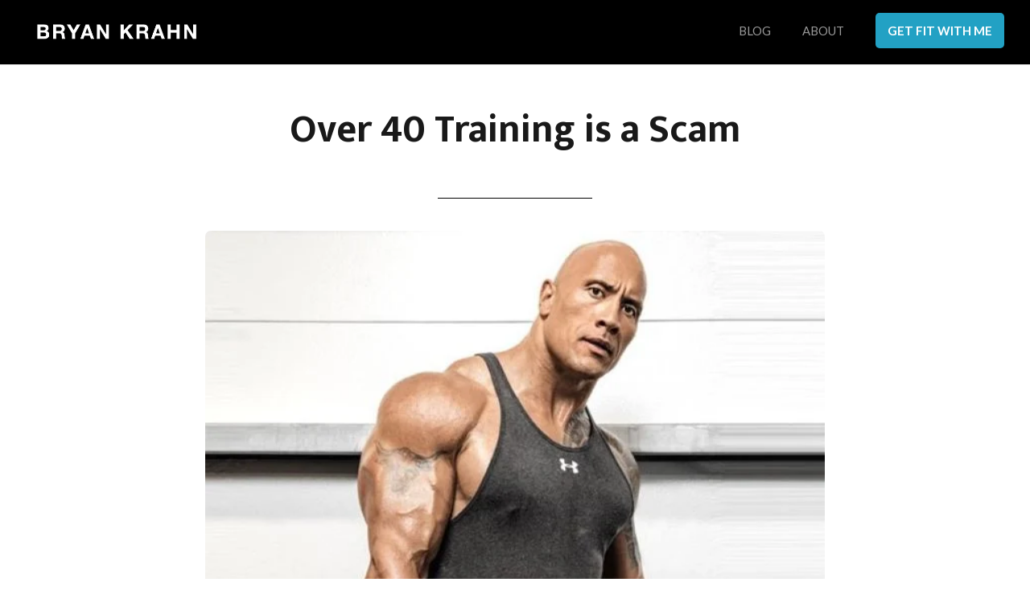

--- FILE ---
content_type: text/html; charset=UTF-8
request_url: https://bryankrahn.com/wp-admin/admin-ajax.php
body_size: 37
content:
{"status":"OK","event_data":{"onload_popup":"","onload_mode":"none","onload_period":5,"onscroll_popup":"*FkyVCgW81of8ZLMY","onscroll_mode":"once-period","onscroll_period":365,"onexit_popup":"p1s9Le2nx1fxUGbo*","onexit_mode":"once-period","onexit_period":300,"onidle_popup":"","onidle_mode":"none","onidle_period":5,"onabd_popup":"","onabd_mode":"none","onabd_period":5,"onload_delay":0,"onload_close_delay":0,"onscroll_offset":"20%","onidle_delay":30}}

--- FILE ---
content_type: text/html; charset=UTF-8
request_url: https://bryankrahn.com/wp-admin/admin-ajax.php
body_size: 2112
content:
{"status":"OK","popups":["<link href=\"\/\/fonts.googleapis.com\/css?family=Lato:100,100italic,300,300italic,400,400italic,700,700italic,900,900italic|Mukta+Mahee:200,300,400,500,600,700,800&subset=latin,latin-ext,gurmukhi\" rel=\"stylesheet\" type=\"text\/css\"><style>#ulp-inline-nWSXpUemlzmOJzDR .ulp-submit,#ulp-inline-nWSXpUemlzmOJzDR .ulp-submit:visited{border-radius: 2px !important; background: transparent;border:1px solid transparent;background-image:linear-gradient(transparent,transparent);}#ulp-inline-nWSXpUemlzmOJzDR .ulp-submit:hover,#ulp-inline-nWSXpUemlzmOJzDR .ulp-submit:active{border-radius: 2px !important; background: transparent;border:1px solid transparent;background-image:linear-gradient(transparent,transparent);}#ulp-inline-nWSXpUemlzmOJzDR .ulp-input,#ulp-inline-nWSXpUemlzmOJzDR .ulp-input:hover,#ulp-inline-nWSXpUemlzmOJzDR .ulp-input:active,#ulp-inline-nWSXpUemlzmOJzDR .ulp-input:focus,#ulp-inline-nWSXpUemlzmOJzDR .ulp-checkbox{border-width: 1px !important; border-radius: 6px !important; border-color:#afafaf;background-color:#FFFFFF !important;background-color:rgba(255,255,255,0.7) !important;}#ulp-inline-nWSXpUemlzmOJzDR, #ulp-inline-nWSXpUemlzmOJzDR .ulp-content{width:640px;height:350px;}#ulp-inline-layer-nWSXpUemlzmOJzDR-265{width:640px;height:330px;}#ulp-inline-layer-nWSXpUemlzmOJzDR-265{background-color:#efefef;background-color:rgba(239,239,239,1);border-radius:9px;border:1px solid #d6d6d6;z-index:11;text-align:left;padding:0px 0px;box-shadow:0 13px 22px rgba(0,0,0,0.1);;}#ulp-inline-layer-nWSXpUemlzmOJzDR-266{width:295px;height:50px;}#ulp-inline-layer-nWSXpUemlzmOJzDR-266,#ulp-inline-layer-nWSXpUemlzmOJzDR-266 * {text-align:left;font-family:'Lato',arial;font-weight:400;color:#636363;font-size:18px;}#ulp-inline-layer-nWSXpUemlzmOJzDR-266:hover,#ulp-inline-layer-nWSXpUemlzmOJzDR-266 *:hover {color:#1c1c1c;}#ulp-inline-layer-nWSXpUemlzmOJzDR-266{background-color:#ededed;background-color:rgba(237,237,237,1);border-radius:9px;z-index:12;text-align:left;padding:0px 0px;;}#ulp-inline-layer-nWSXpUemlzmOJzDR-267{width:295px;height:50px;}#ulp-inline-layer-nWSXpUemlzmOJzDR-267,#ulp-inline-layer-nWSXpUemlzmOJzDR-267 * {text-align:left;font-family:'Lato',arial;font-weight:400;color:#636363;font-size:18px;}#ulp-inline-layer-nWSXpUemlzmOJzDR-267:hover,#ulp-inline-layer-nWSXpUemlzmOJzDR-267 *:hover {color:#191919;}#ulp-inline-layer-nWSXpUemlzmOJzDR-267{background-color:#ededed;background-color:rgba(237,237,237,1);border-radius:7px;z-index:13;text-align:left;padding:0px 0px;;}#ulp-inline-layer-nWSXpUemlzmOJzDR-268{width:295px;height:52px;}#ulp-inline-layer-nWSXpUemlzmOJzDR-268,#ulp-inline-layer-nWSXpUemlzmOJzDR-268 * {text-align:center;text-shadow: #288aa0 1px 1px 1px;font-family:'Mukta Mahee',arial;font-weight:700;color:#ffffff;font-size:20px;}#ulp-inline-layer-nWSXpUemlzmOJzDR-268{background-color:#2e9cb6;background-color:rgba(46,156,182,1);border-radius:7px;z-index:14;text-align:center;padding:0px 0px;box-shadow:0 5px 12px rgba(0,0,0,0.1);;}#ulp-inline-layer-nWSXpUemlzmOJzDR-268:hover{background-color:#2fa7bc;background-color:rgba(47,167,188,1);}#ulp-inline-layer-nWSXpUemlzmOJzDR-273{width:610px;height:32px;}#ulp-inline-layer-nWSXpUemlzmOJzDR-273,#ulp-inline-layer-nWSXpUemlzmOJzDR-273 * {text-align:center;font-family:'Mukta Mahee',arial;font-weight:800;color:#288aa0;font-size:24px;}#ulp-inline-layer-nWSXpUemlzmOJzDR-273{border-radius:0px;z-index:15;text-align:center;padding:0px 0px;;}#ulp-inline-layer-nWSXpUemlzmOJzDR-316{width:610px;height:22px;}#ulp-inline-layer-nWSXpUemlzmOJzDR-316,#ulp-inline-layer-nWSXpUemlzmOJzDR-316 * {text-align:center;font-family:'Mukta Mahee',arial;font-weight:600;color:#303030;font-size:17px;}#ulp-inline-layer-nWSXpUemlzmOJzDR-316{border-radius:0px;z-index:16;text-align:center;padding:0px 0px;;}#ulp-inline-layer-nWSXpUemlzmOJzDR-271{width:280px;height:22px;}#ulp-inline-layer-nWSXpUemlzmOJzDR-271,#ulp-inline-layer-nWSXpUemlzmOJzDR-271 * {text-align:center;font-family:'Lato',arial;font-weight:400;color:#8e8e8e;font-size:12px;}#ulp-inline-layer-nWSXpUemlzmOJzDR-271{border-radius:0px;z-index:17;text-align:center;padding:0px 0px;;}#ulp-inline-layer-nWSXpUemlzmOJzDR-278{width:250px;height:163px;}#ulp-inline-layer-nWSXpUemlzmOJzDR-278,#ulp-inline-layer-nWSXpUemlzmOJzDR-278 * {text-align:left;font-family:'arial',arial;font-weight:400;color:#000000;font-size:14px;}#ulp-inline-layer-nWSXpUemlzmOJzDR-278{border-radius:0px;z-index:18;text-align:left;padding:0px 0px;;}<\/style>\r\n\t\t\t\t\t\t<div class=\"ulp-inline-window\" id=\"ulp-inline-nWSXpUemlzmOJzDR\" data-id=\"XhFiiwTM59jH9IoN\" data-title=\"40 Tips for Muscle Over 40 - Inline\" data-width=\"640\" data-height=\"350\" data-close=\"on\" data-enter=\"on\" data-device=\"all\">\r\n\t\t\t\t\t\t\t<div class=\"ulp-content\">\r\n\t\t\t\t\t\t\t\t<div class=\"ulp-layer\" id=\"ulp-inline-layer-nWSXpUemlzmOJzDR-265\" data-left=\"0\" data-top=\"5\" data-appearance=\"fadeIn\" data-appearance-speed=\"10\" data-appearance-delay=\"0\"  data-confirmation=\"off\"><\/div>\r\n\t\t\t\t\t\t\t\t<div class=\"ulp-layer\" id=\"ulp-inline-layer-nWSXpUemlzmOJzDR-266\" data-left=\"317\" data-top=\"125\" data-appearance=\"fade-in\" data-appearance-speed=\"1000\" data-appearance-delay=\"400\"  data-confirmation=\"off\"><input class=\"ulp-input ulp-input-field\" type=\"text\" autocomplete=\"name\" name=\"ulp-name\" placeholder=\"Your first name\" value=\"\" onfocus=\"jQuery(this).removeClass('ulp-input-error');\"><\/div>\r\n\t\t\t\t\t\t\t\t<div class=\"ulp-layer\" id=\"ulp-inline-layer-nWSXpUemlzmOJzDR-267\" data-left=\"317\" data-top=\"185\" data-appearance=\"fade-in\" data-appearance-speed=\"1000\" data-appearance-delay=\"400\"  data-confirmation=\"off\"><input class=\"ulp-input ulp-input-field\" type=\"email\" autocomplete=\"email\" name=\"ulp-email\" placeholder=\"Your best email\" value=\"\" onfocus=\"jQuery(this).removeClass('ulp-input-error');\"><\/div>\r\n\t\t\t\t\t\t\t\t<div class=\"ulp-layer\" id=\"ulp-inline-layer-nWSXpUemlzmOJzDR-268\" data-left=\"317\" data-top=\"245\" data-appearance=\"fade-in\" data-appearance-speed=\"1000\" data-appearance-delay=\"200\"  data-confirmation=\"off\"><a href=\"#\" class=\"ulp-submit ulp-inherited\" onclick=\"return ulp_subscribe(this);\" data-label=\"FREE INSTANT ACCESS\" data-loading=\"Loading...\">FREE INSTANT ACCESS<\/a><\/div>\r\n\t\t\t\t\t\t\t\t<div class=\"ulp-layer\" id=\"ulp-inline-layer-nWSXpUemlzmOJzDR-273\" data-left=\"15\" data-top=\"20\" data-appearance=\"fade-in\" data-appearance-speed=\"1000\" data-appearance-delay=\"200\"  data-confirmation=\"off\">Adding Muscle Over 40?<\/div>\r\n\t\t\t\t\t\t\t\t<div class=\"ulp-layer\" id=\"ulp-inline-layer-nWSXpUemlzmOJzDR-316\" data-left=\"15\" data-top=\"60\" data-appearance=\"fade-in\" data-appearance-speed=\"1000\" data-appearance-delay=\"200\"  data-confirmation=\"off\"><p style=\"line-height:1.5em;margin-top:0;\">Download \"Over 40 Training is a Scam\"<br>PLUS I'll send you my huge \"40 Tips for Muscle Over 40\"<\/p><\/div>\r\n\t\t\t\t\t\t\t\t<div class=\"ulp-layer\" id=\"ulp-inline-layer-nWSXpUemlzmOJzDR-271\" data-left=\"322\" data-top=\"300\" data-appearance=\"fade-in\" data-appearance-speed=\"1000\" data-appearance-delay=\"200\"  data-confirmation=\"off\">Easy unsubscribe anytime.<\/div>\r\n\t\t\t\t\t\t\t\t<div class=\"ulp-layer\" id=\"ulp-inline-layer-nWSXpUemlzmOJzDR-278\" data-left=\"30\" data-top=\"135\" data-appearance=\"slide-up\" data-appearance-speed=\"1500\" data-appearance-delay=\"1000\"  data-confirmation=\"off\"><img src=\"https:\/\/bryankrahn.com\/wp-content\/uploads\/2019\/11\/40-tips-over-40-image.png\" alt=\"\" \/><\/div>\r\n\t\t\t\t\t\t\t<\/div>\r\n\t\t\t\t\t\t<\/div>","<link href=\"\/\/fonts.googleapis.com\/css?family=Lato:100,100italic,300,300italic,400,400italic,700,700italic,900,900italic|Mukta+Mahee:200,300,400,500,600,700,800&subset=latin,latin-ext,gurmukhi\" rel=\"stylesheet\" type=\"text\/css\"><style>#ulp-inline-8fuHzTlPjs8hZoJV .ulp-submit,#ulp-inline-8fuHzTlPjs8hZoJV .ulp-submit:visited{border-radius: 2px !important; background: transparent;border:1px solid transparent;background-image:linear-gradient(transparent,transparent);}#ulp-inline-8fuHzTlPjs8hZoJV .ulp-submit:hover,#ulp-inline-8fuHzTlPjs8hZoJV .ulp-submit:active{border-radius: 2px !important; background: transparent;border:1px solid transparent;background-image:linear-gradient(transparent,transparent);}#ulp-inline-8fuHzTlPjs8hZoJV .ulp-input,#ulp-inline-8fuHzTlPjs8hZoJV .ulp-input:hover,#ulp-inline-8fuHzTlPjs8hZoJV .ulp-input:active,#ulp-inline-8fuHzTlPjs8hZoJV .ulp-input:focus,#ulp-inline-8fuHzTlPjs8hZoJV .ulp-checkbox{border-width: 1px !important; border-radius: 6px !important; border-color:#afafaf;background-color:#FFFFFF !important;background-color:rgba(255,255,255,0.7) !important;}#ulp-inline-8fuHzTlPjs8hZoJV, #ulp-inline-8fuHzTlPjs8hZoJV .ulp-content{width:640px;height:350px;}#ulp-inline-layer-8fuHzTlPjs8hZoJV-265{width:640px;height:330px;}#ulp-inline-layer-8fuHzTlPjs8hZoJV-265{background-color:#efefef;background-color:rgba(239,239,239,1);border-radius:9px;border:1px solid #d6d6d6;z-index:11;text-align:left;padding:0px 0px;box-shadow:0 13px 22px rgba(0,0,0,0.1);;}#ulp-inline-layer-8fuHzTlPjs8hZoJV-266{width:295px;height:50px;}#ulp-inline-layer-8fuHzTlPjs8hZoJV-266,#ulp-inline-layer-8fuHzTlPjs8hZoJV-266 * {text-align:left;font-family:'Lato',arial;font-weight:400;color:#636363;font-size:18px;}#ulp-inline-layer-8fuHzTlPjs8hZoJV-266:hover,#ulp-inline-layer-8fuHzTlPjs8hZoJV-266 *:hover {color:#1c1c1c;}#ulp-inline-layer-8fuHzTlPjs8hZoJV-266{background-color:#ededed;background-color:rgba(237,237,237,1);border-radius:9px;z-index:12;text-align:left;padding:0px 0px;;}#ulp-inline-layer-8fuHzTlPjs8hZoJV-267{width:295px;height:50px;}#ulp-inline-layer-8fuHzTlPjs8hZoJV-267,#ulp-inline-layer-8fuHzTlPjs8hZoJV-267 * {text-align:left;font-family:'Lato',arial;font-weight:400;color:#636363;font-size:18px;}#ulp-inline-layer-8fuHzTlPjs8hZoJV-267:hover,#ulp-inline-layer-8fuHzTlPjs8hZoJV-267 *:hover {color:#191919;}#ulp-inline-layer-8fuHzTlPjs8hZoJV-267{background-color:#ededed;background-color:rgba(237,237,237,1);border-radius:7px;z-index:13;text-align:left;padding:0px 0px;;}#ulp-inline-layer-8fuHzTlPjs8hZoJV-268{width:295px;height:52px;}#ulp-inline-layer-8fuHzTlPjs8hZoJV-268,#ulp-inline-layer-8fuHzTlPjs8hZoJV-268 * {text-align:center;text-shadow: #288aa0 1px 1px 1px;font-family:'Mukta Mahee',arial;font-weight:700;color:#ffffff;font-size:20px;}#ulp-inline-layer-8fuHzTlPjs8hZoJV-268{background-color:#2e9cb6;background-color:rgba(46,156,182,1);border-radius:7px;z-index:14;text-align:center;padding:0px 0px;box-shadow:0 5px 12px rgba(0,0,0,0.1);;}#ulp-inline-layer-8fuHzTlPjs8hZoJV-268:hover{background-color:#2fa7bc;background-color:rgba(47,167,188,1);}#ulp-inline-layer-8fuHzTlPjs8hZoJV-273{width:610px;height:32px;}#ulp-inline-layer-8fuHzTlPjs8hZoJV-273,#ulp-inline-layer-8fuHzTlPjs8hZoJV-273 * {text-align:center;font-family:'Mukta Mahee',arial;font-weight:800;color:#288aa0;font-size:24px;}#ulp-inline-layer-8fuHzTlPjs8hZoJV-273{border-radius:0px;z-index:15;text-align:center;padding:0px 0px;;}#ulp-inline-layer-8fuHzTlPjs8hZoJV-316{width:610px;height:22px;}#ulp-inline-layer-8fuHzTlPjs8hZoJV-316,#ulp-inline-layer-8fuHzTlPjs8hZoJV-316 * {text-align:center;font-family:'Mukta Mahee',arial;font-weight:600;color:#303030;font-size:17px;}#ulp-inline-layer-8fuHzTlPjs8hZoJV-316{border-radius:0px;z-index:16;text-align:center;padding:0px 0px;;}#ulp-inline-layer-8fuHzTlPjs8hZoJV-271{width:280px;height:22px;}#ulp-inline-layer-8fuHzTlPjs8hZoJV-271,#ulp-inline-layer-8fuHzTlPjs8hZoJV-271 * {text-align:center;font-family:'Lato',arial;font-weight:400;color:#8e8e8e;font-size:12px;}#ulp-inline-layer-8fuHzTlPjs8hZoJV-271{border-radius:0px;z-index:17;text-align:center;padding:0px 0px;;}#ulp-inline-layer-8fuHzTlPjs8hZoJV-278{width:250px;height:163px;}#ulp-inline-layer-8fuHzTlPjs8hZoJV-278,#ulp-inline-layer-8fuHzTlPjs8hZoJV-278 * {text-align:left;font-family:'arial',arial;font-weight:400;color:#000000;font-size:14px;}#ulp-inline-layer-8fuHzTlPjs8hZoJV-278{border-radius:0px;z-index:18;text-align:left;padding:0px 0px;;}<\/style>\r\n\t\t\t\t\t\t<div class=\"ulp-inline-window\" id=\"ulp-inline-8fuHzTlPjs8hZoJV\" data-id=\"XhFiiwTM59jH9IoN\" data-title=\"40 Tips for Muscle Over 40 - Inline\" data-width=\"640\" data-height=\"350\" data-close=\"on\" data-enter=\"on\" data-device=\"all\">\r\n\t\t\t\t\t\t\t<div class=\"ulp-content\">\r\n\t\t\t\t\t\t\t\t<div class=\"ulp-layer\" id=\"ulp-inline-layer-8fuHzTlPjs8hZoJV-265\" data-left=\"0\" data-top=\"5\" data-appearance=\"fadeIn\" data-appearance-speed=\"10\" data-appearance-delay=\"0\"  data-confirmation=\"off\"><\/div>\r\n\t\t\t\t\t\t\t\t<div class=\"ulp-layer\" id=\"ulp-inline-layer-8fuHzTlPjs8hZoJV-266\" data-left=\"317\" data-top=\"125\" data-appearance=\"fade-in\" data-appearance-speed=\"1000\" data-appearance-delay=\"400\"  data-confirmation=\"off\"><input class=\"ulp-input ulp-input-field\" type=\"text\" autocomplete=\"name\" name=\"ulp-name\" placeholder=\"Your first name\" value=\"\" onfocus=\"jQuery(this).removeClass('ulp-input-error');\"><\/div>\r\n\t\t\t\t\t\t\t\t<div class=\"ulp-layer\" id=\"ulp-inline-layer-8fuHzTlPjs8hZoJV-267\" data-left=\"317\" data-top=\"185\" data-appearance=\"fade-in\" data-appearance-speed=\"1000\" data-appearance-delay=\"400\"  data-confirmation=\"off\"><input class=\"ulp-input ulp-input-field\" type=\"email\" autocomplete=\"email\" name=\"ulp-email\" placeholder=\"Your best email\" value=\"\" onfocus=\"jQuery(this).removeClass('ulp-input-error');\"><\/div>\r\n\t\t\t\t\t\t\t\t<div class=\"ulp-layer\" id=\"ulp-inline-layer-8fuHzTlPjs8hZoJV-268\" data-left=\"317\" data-top=\"245\" data-appearance=\"fade-in\" data-appearance-speed=\"1000\" data-appearance-delay=\"200\"  data-confirmation=\"off\"><a href=\"#\" class=\"ulp-submit ulp-inherited\" onclick=\"return ulp_subscribe(this);\" data-label=\"FREE INSTANT ACCESS\" data-loading=\"Loading...\">FREE INSTANT ACCESS<\/a><\/div>\r\n\t\t\t\t\t\t\t\t<div class=\"ulp-layer\" id=\"ulp-inline-layer-8fuHzTlPjs8hZoJV-273\" data-left=\"15\" data-top=\"20\" data-appearance=\"fade-in\" data-appearance-speed=\"1000\" data-appearance-delay=\"200\"  data-confirmation=\"off\">Adding Muscle Over 40?<\/div>\r\n\t\t\t\t\t\t\t\t<div class=\"ulp-layer\" id=\"ulp-inline-layer-8fuHzTlPjs8hZoJV-316\" data-left=\"15\" data-top=\"60\" data-appearance=\"fade-in\" data-appearance-speed=\"1000\" data-appearance-delay=\"200\"  data-confirmation=\"off\"><p style=\"line-height:1.5em;margin-top:0;\">Download \"Over 40 Training is a Scam\"<br>PLUS I'll send you my huge \"40 Tips for Muscle Over 40\"<\/p><\/div>\r\n\t\t\t\t\t\t\t\t<div class=\"ulp-layer\" id=\"ulp-inline-layer-8fuHzTlPjs8hZoJV-271\" data-left=\"322\" data-top=\"300\" data-appearance=\"fade-in\" data-appearance-speed=\"1000\" data-appearance-delay=\"200\"  data-confirmation=\"off\">Easy unsubscribe anytime.<\/div>\r\n\t\t\t\t\t\t\t\t<div class=\"ulp-layer\" id=\"ulp-inline-layer-8fuHzTlPjs8hZoJV-278\" data-left=\"30\" data-top=\"135\" data-appearance=\"slide-up\" data-appearance-speed=\"1500\" data-appearance-delay=\"1000\"  data-confirmation=\"off\"><img src=\"https:\/\/bryankrahn.com\/wp-content\/uploads\/2019\/11\/40-tips-over-40-image.png\" alt=\"\" \/><\/div>\r\n\t\t\t\t\t\t\t<\/div>\r\n\t\t\t\t\t\t<\/div>"]}